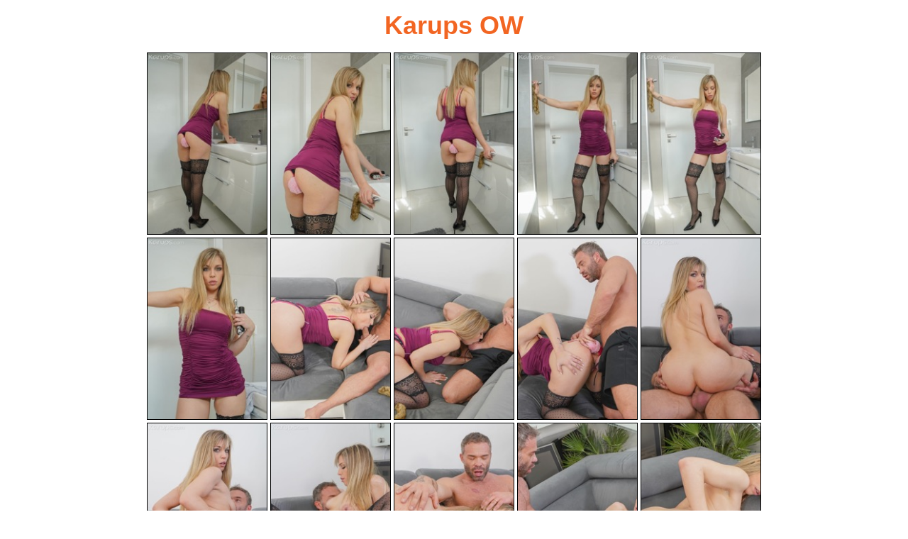

--- FILE ---
content_type: text/html; charset=UTF-8
request_url: http://6mature9.com/galleries/row/2023/06/eVdcGNK4/
body_size: 3000
content:
<!doctype html>
<html lang="en">
  <head>
    <meta charset="utf-8" />
    <meta name="viewport" content="width=device-width, initial-scale=1.0">
<title>Karups Older Women</title>
<meta name="keywords" content="mature sex,milfs,moms getting fucked,older ladies,older women"> 
<link rel="stylesheet" href="/assets/css/style.css">
  <body>
    <div class="container">
    	<div class="header">
<br>     <h3>Karups OW</h3>
    	</div>
    <div class="link-items">
      <div class="link"><a href="01.jpg" target="_blank"><img src="01_xxxow_69_szn.jpg"></a></div> 
      <div class="link"><a href="02.jpg" target="_blank"><img src="02_xxxow_69_szn.jpg"></a></div>  
      <div class="link"><a href="03.jpg" target="_blank"><img src="03_xxxow_69_szn.jpg"></a></div>  
      <div class="link"><a href="04.jpg" target="_blank"><img src="04_xxxow_69_szn.jpg"></a></div>  
      <div class="link"><a href="05.jpg" target="_blank"><img src="05_xxxow_69_szn.jpg"></a></div> 
      <div class="link"><a href="06.jpg" target="_blank"><img src="06_xxxow_69_szn.jpg"></a></div> 
      <div class="link"><a href="07.jpg" target="_blank"><img src="07_xxxow_69_szn.jpg"></a></div>  
      <div class="link"><a href="08.jpg" target="_blank"><img src="08_xxxow_69_szn.jpg"></a></div>  
      <div class="link"><a href="09.jpg" target="_blank"><img src="09_xxxow_69_szn.jpg"></a></div> 
      <div class="link"><a href="10.jpg" target="_blank"><img src="10_xxxow_69_szn.jpg"></a></div> 
      <div class="link"><a href="11.jpg" target="_blank"><img src="11_xxxow_69_szn.jpg"></a></div>  
      <div class="link"><a href="12.jpg" target="_blank"><img src="12_xxxow_69_szn.jpg"></a></div>  
      <div class="link"><a href="13.jpg" target="_blank"><img src="13_xxxow_69_szn.jpg"></a></div>  
      <div class="link"><a href="14.jpg" target="_blank"><img src="14_xxxow_69_szn.jpg"></a></div>
      <div class="link"><a href="15.jpg" target="_blank"><img src="15_xxxow_69_szn.jpg"></a></div>   
      </div>
<br>
<div class="item-list1"> <a href="https://secure.karupsow.com/track/Njg3OTE1LjEuNC40LjAuMC4wLjAuMA">
      <img src="/ps/25.gif"></a> </div>
<br>
    <div class="ads">
    <div class="ads-block">
<script async type="application/javascript" src="https://a.magsrv.com/ad-provider.js"></script> 
 <ins class="eas6a97888e38" data-zoneid="5252606"></ins> 
 <script>(AdProvider = window.AdProvider || []).push({"serve": {}});</script>
</div>
    <div class="ads-block">
<script async type="application/javascript" src="https://a.magsrv.com/ad-provider.js"></script> 
 <ins class="eas6a97888e38" data-zoneid="5252608"></ins> 
 <script>(AdProvider = window.AdProvider || []).push({"serve": {}});</script>
</div>
    <div class="ads-block">
<script async type="application/javascript" src="https://a.magsrv.com/ad-provider.js"></script> 
 <ins class="eas6a97888e38" data-zoneid="5252610"></ins> 
 <script>(AdProvider = window.AdProvider || []).push({"serve": {}});</script>
</div>

      </div>

</div>
</body>
</html>
